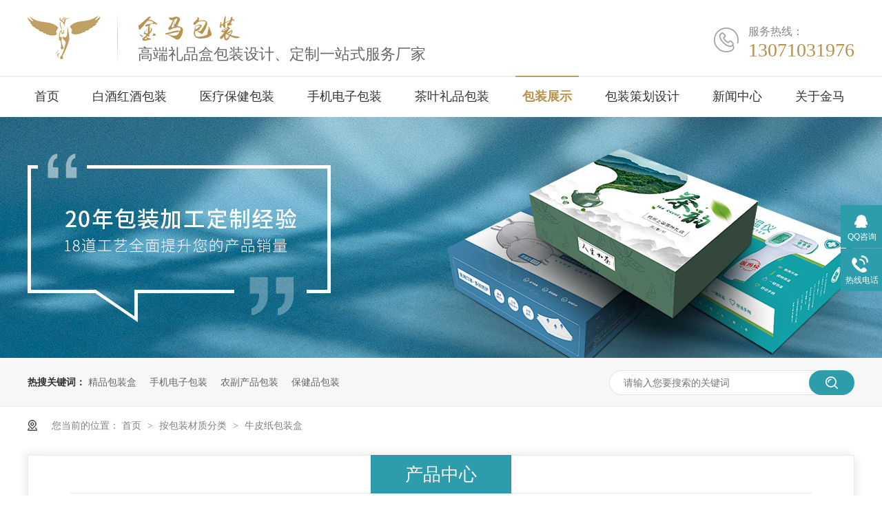

--- FILE ---
content_type: text/html
request_url: http://www.zzjmbz.com/product_npzbzh.html
body_size: 3802
content:
<!DOCTYPE html><html lang="zh"><head data-base="/">
<meta http-equiv="Cache-Control" content="no-transform">
<meta http-equiv="Cache-Control" content="no-siteapp"> 
  <meta charset="UTF-8"> 
  <meta http-equiv="X-UA-Compatible" content="IE=edge"> 
  <meta name="renderer" content="webkit"> 
  <meta http-equiv="pragma" content="no-cache">
 <meta http-equiv="cache-control" content="no-cache,must-revalidate">
 <meta http-equiv="expires" content="Wed, 26 Feb 1997 08:21:57 GMT">
 <meta http-equiv="expires" content="0">
 <meta name="applicable-device" content="pc">
<title>牛皮纸包装盒-礼品包装盒设计,礼品盒定制,包装盒定做厂家,包装盒设计-金马包装</title>
<meta name="keywords" content="产品包装盒设计,礼品盒定制,包装盒定做厂家,包装盒设计加工,产品包装盒生产">
<meta name="description" content="郑州金马包装厂专注礼品包装盒加工12年，是一家以包装盒印刷生产加工、制作、设计、策划为一体的礼品包装盒加工定做厂家，好包装，让您的产品更出彩，开启产品畅销之路。"><meta name="mobile-agent" content="format=html5;url=http://m.zzjmbz.com/product_npzbzh.html"><meta name="mobile-agent" content="format=xhtml;url=http://m.zzjmbz.com/product_npzbzh.html">
<link rel="alternate" media="only screen and (max-width:640px)" href="http://m.zzjmbz.com/product_npzbzh.html">
<script src="http://www.zzjmbz.com/js/uaredirect.js" type="text/javascript"></script>
<script type="text/javascript">uaredirect("http://m.zzjmbz.com/product_npzbzh.html");</script>
<link rel="canonical" href="http://www.zzjmbz.com/product_npzbzh.html"> 
  <link href="http://www.zzjmbz.com/css/reset.css?1593585989374" rel="stylesheet"> 
  <script src="http://www.zzjmbz.com/js/nsw.pc.min.js"></script> 
  <link href="http://www.zzjmbz.com/5fa20c86e4b09f18067ddcb6.css" rel="stylesheet">
 </head> 
 <body class="body-color"> 
  <div> 
 <div class="topWrap"> 
  <div class="header"> 
   <div class="t_top"> 
    <div class="logo"><a href="http://www.zzjmbz.com/" title=""><img alt="郑州金马包装材料有限公司" src="http://www.zzjmbz.com/resource/images/abbd5a1c09574e90b08bc8ced276eba8_2.jpg" title="郑州金马包装材料有限公司"></a></div> 
    <div class="t_wz"> 
     <span><img src="http://www.zzjmbz.com/images/t_z.jpg"></span> 
     <em>高端礼品盒包装设计、定制一站式服务厂家</em> 
    </div> 
    <div class="t_tel">
      服务热线： 
     <span>13071031976</span> 
    </div> 
   </div> 
   <div class="nav menu"> 
    <ul> 
      
      <li> <a href="http://www.zzjmbz.com/" title="首页"> 首页 </a> </li> 
      
      <li> <a href="http://www.zzjmbz.com/product_bjbz.html" title="白酒红酒包装"> 白酒红酒包装 </a> </li> 
      
      <li> <a href="http://www.zzjmbz.com/product_ylbjp.html" title="医疗保健包装"> 医疗保健包装 </a> </li> 
      
      <li> <a href="http://www.zzjmbz.com/product_sjdzbz.html" title="手机电子包装"> 手机电子包装 </a> </li> 
      
      <li> <a href="http://www.zzjmbz.com/product_cylp.html" title="茶叶礼品包装"> 茶叶礼品包装 </a> </li> 
      
      <li> <a href="http://www.zzjmbz.com/product_index.html" title="包装展示"> 包装展示 </a> </li> 
      
      <li> <a href="http://www.zzjmbz.com/helps/bzchsj.html" title="包装策划设计"> 包装策划设计 </a> </li> 
      
      <li> <a href="http://www.zzjmbz.com/article_kbjz.html" title="新闻中心"> 新闻中心 </a> </li> 
      
      <li> <a href="http://www.zzjmbz.com/helps/gsjj.html" title="关于金马"> 关于金马 </a> </li> 
      
    </ul> 
   </div> 
  </div> 
   
 </div> 
</div> 
  <div> 
 <div class="ty-banner-1"> 
   
   <a href="http://www.zzjmbz.com/product_index.html" title="金马包装，20年包装加工定制经验"> <img alt="金马包装，20年包装加工定制经验" src="http://www.zzjmbz.com/resource/images/904336746b7848dabd22dbc7a5a427e6_65.jpg" title="金马包装，20年包装加工定制经验"> </a> 
    
   
   
   
 </div> 
</div> 
  <div class="p102-search-1"> 
 <div class="blk-main"> 
  <p> <b>热搜关键词：</b> 
    
    <a href="http://www.zzjmbz.com/product_index.html" onclick="searchLink(this);" title="精品包装盒">精品包装盒</a> 
    
    
    <a href="http://www.zzjmbz.com/product_sjdzbz.html" onclick="searchLink(this);" title="手机电子包装">手机电子包装</a> 
    
    
    <a href="http://www.zzjmbz.com/product_spbz.html" onclick="searchLink(this);" title="农副产品包装">农副产品包装</a> 
    
    
    <a href="http://www.zzjmbz.com/product_ylbjp.html" onclick="searchLink(this);" title="保健品包装">保健品包装</a> 
   </p> 
  <div class="p102-search-1-inp"> 
   <input class="p102-search-1-inp1" id="key" placeholder="请输入您要搜索的关键词" type="text"> 
   <input class="p102-search-1-inp2" onclick="searchInfo();" type="button"> 
  </div> 
  <div class="clear"></div> 
 </div> 
</div> 
 
 
  <div class="blk-main clearafter"> 
   <div class="plc"> 
 <div class="p102-curmbs-1" navcrumbs=""> 
  <b>您当前的位置：</b> 
  <a href="http://www.zzjmbz.com/" title="首页"> 首页 </a> 
  <span> &gt; </span> 
   
   <i class="p12-curblock"> <a href="http://www.zzjmbz.com/product_index.html" title="产品频道"> 产品频道 </a> <span> &gt; </span> </i> 
   
   <i class=""> <a href="http://www.zzjmbz.com/product_abzczf.html" title="按包装材质分类"> 按包装材质分类 </a> <span> &gt; </span> </i> 
   
   <i class=""> <a href="http://www.zzjmbz.com/product_npzbzh.html" title="牛皮纸包装盒"> 牛皮纸包装盒 </a>  </i> 
   
 </div> 
</div> 
 
   <div class="p102-fdh-1"> 
 <div class="p102-fdh-1-title"> 
  <h2>产品中心</h2> 
 </div> 
 <div class="p102-fdh-1-nav" navvicefocus1=""> 
   
   <div class="p102-fdh-1-nav-one"> 
    <h3><a href="http://www.zzjmbz.com/product_bzytfl.html" title="包装用途分类">包装用途分类：</a></h3> 
    <dl> 
      
      <dd> 
       <a href="http://www.zzjmbz.com/product_ylbjp.html" title="医疗保健品包装">医疗保健品包装</a> 
        
      </dd> 
      
      <dd> 
       <a href="http://www.zzjmbz.com/product_bjbz.html" title="白酒红酒包装">白酒红酒包装</a> 
        
      </dd> 
      
      <dd> 
       <a href="http://www.zzjmbz.com/product_sjdzbz.html" title="手机电子包装">手机电子包装</a> 
        
      </dd> 
      
      <dd> 
       <a href="http://www.zzjmbz.com/product_cylp.html" title="茶叶礼品包装">茶叶礼品包装</a> 
        
      </dd> 
      
      <dd> 
       <a href="http://www.zzjmbz.com/product_nfcpbz.html" title="农产品特产包装">农产品特产包装</a> 
        
      </dd> 
      
      <dd> 
       <a href="http://www.zzjmbz.com/product_xhymb.html" title="鞋盒衣帽包装">鞋盒衣帽包装</a> 
        
      </dd> 
      
      <dd> 
       <a href="http://www.zzjmbz.com/product_spyl.html" title="食品饮料包装">食品饮料包装</a> 
        
      </dd> 
      
      <dd> 
       <a href="http://www.zzjmbz.com/product_qtd.html" title="其他包装">其他包装</a> 
        
      </dd> 
      
    </dl> 
    <div class="clear"></div> 
   </div> 
   
   <div class="p102-fdh-1-nav-one"> 
    <h3><a href="http://www.zzjmbz.com/product_abzczf.html" title="按包装材质分类">按包装材质分类：</a></h3> 
    <dl> 
      
      <dd> 
       <a href="http://www.zzjmbz.com/product_jpbzh.html" title="精品包装盒 ">精品包装盒 </a> 
        
      </dd> 
      
      <dd> 
       <a href="http://www.zzjmbz.com/product_wlzbzh.html" title="瓦楞纸包装盒 ">瓦楞纸包装盒 </a> 
        
      </dd> 
      
      <dd> 
       <a href="http://www.zzjmbz.com/product_bkzbzh.html" title="白卡纸包装盒 ">白卡纸包装盒 </a> 
        
      </dd> 
      
      <dd> 
       <a href="http://www.zzjmbz.com/product_npzbzh.html" title="牛皮纸包装盒">牛皮纸包装盒</a> 
        
      </dd> 
      
    </dl> 
    <div class="clear"></div> 
   </div> 
   
   <div class="p102-fdh-1-nav-one"> 
    <h3><a href="http://www.zzjmbz.com/product_azbzys.html" title="按照包装样式分类">按照包装样式分类：</a></h3> 
     
    <div class="clear"></div> 
   </div> 
   
 </div> 
</div> 
 
 
   <div class="p102-pros-1"> 
 <h1 title="牛皮纸包装盒" class="p102-pros-1-title">
   牛皮纸包装盒 
 </h1> 
 <div class="n-nodata"> 
  <img src="http://www.zzjmbz.com/images/timg.png" style="width:406px; height:400px;margin:0 auto; display:block;"> 
 </div> 
 <div class="p102-pros-1-list"> 
   
    
    
   
 </div> 
 <div class="clear"></div> 
</div> 
 
   <div class="p102-pagination-blk"> 
 <div class="p102-pagination-1 g"> 
  <div class="p102-pagination-1-main"> 
    
  </div> 
  <div class="clear"></div> 
 </div> 
</div> 
 
  </div> 
  <div> 
 <div class="footWrap"> 
  <div class="footer"> 
   <div class="ft_t"> 
    <div class="ft_nav"> 
     <h4>金马包装</h4> 
     <ul> 
       
       <li> <a href="http://www.zzjmbz.com/product_bjbz.html" title="白酒红酒包装">白酒红酒包装</a> </li> 
       
       <li> <a href="http://www.zzjmbz.com/product_index.html" title="包装展示">包装展示</a> </li> 
       
       <li> <a href="http://www.zzjmbz.com/product_ylbjp.html" title="医疗保健包装">医疗保健包装</a> </li> 
       
       <li> <a href="http://www.zzjmbz.com/article_kbjz.html" title="新闻中心">新闻中心</a> </li> 
       
       <li> <a href="http://www.zzjmbz.com/product_sjdzbz.html" title="手机电子包装">手机电子包装</a> </li> 
       
       <li> <a href="http://www.zzjmbz.com/helps/gsjj.html" title="关于金马">关于金马</a> </li> 
       
       <li> <a href="http://www.zzjmbz.com/product_cylp.html" title="茶叶礼品包装">茶叶礼品包装</a> </li> 
       
       <li> <a href="http://www.zzjmbz.com/sitemap.html" target="_blank" title="网站地图">网站地图</a> </li> 
       
     </ul> 
    </div> 
    <div class="ft_lx"> 
     <h4>联系我们</h4> 
     <ul> 
      <li><i><img src="http://www.zzjmbz.com/images/ft_ico1.png"></i><p>电话<span>13071031976</span></p></li> 
      <li><i><img src="http://www.zzjmbz.com/images/ft_ico2.png"></i><p>邮箱<span>hnjmbz@126.com</span></p></li> 
      <li><i><img src="http://www.zzjmbz.com/images/ft_ico3.png"></i><p>备案号<span><a href="https://beian.miit.gov.cn/#/Integrated/index" rel="nofollow" target="_blank">豫ICP备17027872号</a></span></p></li> 
      <li><i><img src="http://www.zzjmbz.com/images/ft_ico4.png"></i><p>地址<span>郑州市金水区农业路72号国际企业中心A座12A06</span></p></li> 
     </ul> 
    </div> 
    <div class="erwm"> 
      
    </div> 
   </div> 
   <div class="ft_b"> 
    <span><em>技术支持：牛商股份</em>百度统计</span> 
    <p> 友情链接: 
      
      <a href="http://dlf002.nsw888.com/" target="_blank" title="包装盒定制"> 包装盒定制 </a> 
      
      <a href="http://dlf002.nsw888.com/" target="_blank" title="农产品包装"> 农产品包装 </a> 
      
      <a href="http://dlf002.nsw888.com/" target="_blank" title="保健品包装"> 保健品包装 </a> 
      
      <a href="http://dlf002.nsw888.com/" target="_blank" title="红酒包装盒"> 红酒包装盒 </a> 
      
      <a href="http://dlf002.nsw888.com/" target="_blank" title="茶叶包装盒"> 茶叶包装盒 </a> 
      </p> 
   </div> 
  </div> 
  <div class="clear"></div> 
 </div> 
  
</div> 
  <div class="client-2"> 
 <ul id="client-2"> 
  <li class="my-kefu-qq"> 
   <div class="my-kefu-main"> 
    <div class="my-kefu-left"> 
     <a class="online-contact-btn" href="http://wpa.qq.com/msgrd?v=3&amp;uin=1390372886&amp;site=qq&amp;menu=yes" qq="" target="_blank"> <i></i> <p> QQ咨询 </p> </a> 
    </div> 
    <div class="my-kefu-right"></div> 
   </div> </li> 
  <li class="my-kefu-tel"> 
   <div class="my-kefu-tel-main"> 
    <div class="my-kefu-left"> 
     <i></i> 
     <p>热线电话</p> 
    </div> 
    <div class="my-kefu-tel-right" phone400="">13071031976</div> 
   </div> </li> 
  <!--<li class="my-kefu-liuyan">--> 
  <!--    <div class="my-kefu-main">--> 
  <!--        <div class="my-kefu-left">--> 
  <!--            <a href="http://www.zzjmbz.com/Tools/leaveword.html" title="在线留言"> <i></i>--> 
  <!--                <p> 在线留言 </p>--> 
  <!--            </a>--> 
  <!--        </div>--> 
  <!--        <div class="my-kefu-right"></div>--> 
  <!--    </div>--> 
  <!--</li>--> 
  <!--<li class="my-kefu-weixin" th:if="${not #lists.isEmpty(enterprise.qrcode) and #lists.size(enterprise.qrcode)>0}">--> 
  <!--    <div class="my-kefu-main">--> 
  <!--        <div class="my-kefu-left">--> 
  <!--            <i></i>--> 
  <!--            <p> 微信扫一扫 </p>--> 
  <!--        </div>--> 
  <!--        <div class="my-kefu-right">--> 
  <!--        </div>--> 
  <!--        <div class="my-kefu-weixin-pic">--> 
  <!--            <img src="http://www.zzjmbz.com/images/weixin.gif" th:src="http://www.zzjmbz.com/${enterprise.qrcode[0].url}">--> 
  <!--        </div>--> 
  <!--    </div>--> 
  <!--</li>--> 
  <!--<li class="my-kefu-weibo" th:if="${not #strings.isEmpty(enterprise.xlweibo)}">--> 
  <!--    <div class="my-kefu-main">--> 
  <!--        <div class="my-kefu-left">--> 
  <!--            <a th:href="http://www.zzjmbz.com/${enterprise?enterprise.xlweibo:''}" target="_blank" href="javascript:;"> <i></i>--> 
  <!--                <p> 关注微博 </p>--> 
  <!--            </a>--> 
  <!--        </div>--> 
  <!--        <div class="my-kefu-right">--> 
  <!--        </div>--> 
  <!--    </div>--> 
  <!--</li>--> 
  <li class="my-kefu-ftop"> 
   <div class="my-kefu-main"> 
    <div class="my-kefu-left"> 
     <a href="javascript:;"> <i></i> <p> 返回顶部 </p> </a> 
    </div> 
    <div class="my-kefu-right"> 
    </div> 
   </div> </li> 
 </ul> 
  
  
</div> 
  <script src="http://www.zzjmbz.com/js/public.js"></script> 
  <script src="http://www.zzjmbz.com/5fa20c86e4b09f18067ddcb6.js" type="text/javascript"></script>
 
<script>  var sysBasePath = null ;var projPageData = {};</script><script>(function(){var bp = document.createElement('script');
var curProtocol = window.location.protocol.split(':')[0];
if (curProtocol === 'https')
{ bp.src='https://zz.bdstatic.com/linksubmit/push.js'; }
else
{ bp.src='http://push.zhanzhang.baidu.com/push.js'; }
var s = document.getElementsByTagName("script")[0];
s.parentNode.insertBefore(bp, s);
})();</script><script src="http://www.zzjmbz.com/js/ab77b6ea7f3fbf79.js" type="text/javascript"></script>
<script type="application/ld+json">
{"@content":"https://ziyuan.baidu.com/contexts/cambrian.jsonld","@id":"http://www.zzjmbz.com/product_npzbzh.html","appid":"","title":"牛皮纸包装盒-礼品包装盒设计,礼品盒定制,包装盒定做厂家,包装盒设计-金马包装","images":[],"description":"","pubDate":"2020-11-04T09:50:00","upDate":"2025-12-20T17:30:46","lrDate":"2020-11-04T09:50:03"}
</script></body></html>

--- FILE ---
content_type: text/css
request_url: http://www.zzjmbz.com/5fa20c86e4b09f18067ddcb6.css
body_size: 2937
content:

        .topWrap{height:170px;font-family:"Microsoft Yahei";position: relative;z-index: 3;background: url(images/t_bj.jpg) repeat-x center top;}
        .header{width:1200px;margin: 0 auto; position: relative;font-family:"Microsoft Yahei";}
        .t_top{height:88px;padding-top:22px;}
        .logo{float:left;width:106px;height:64px;}
        .logo img {width:106px;height:64px;}
        .t_wz{float:left;width:477px;position: relative;margin:0 0 0 24px;height:80px;color: #555555;padding-left:30px;background: url(images/t_x.jpg) no-repeat left top;}
        .t_wz span{display: block;font-size:0;line-height: 0;padding-top:1px;}
        .t_wz em{display:block;font-size:22px;color: #666666 ;height:38px;line-height:38px;}
        .t_tel { float:right;background: url(images/t_tel_bj.jpg) no-repeat left 7px;padding-left:50px;margin-top:11px;height: 64px;font-size:16px;color: #888888;line-height:25px;}
        .t_tel span {font-size:28px;color: #b8934e;display: block;line-height:30px;}
        .nav {height:60px;margin:0 auto;position: relative;}
        .nav li {float:left;height:60px;width:auto!important;position: relative;z-index: 2;margin-right:28px;}
        .nav li a{font-size:18px;color:#333333;display:inline-block;height:60px;line-height:60px;padding:0 10px;position: relative;z-index: 2}
        .nav li:after{content: "";display: block;width:0;height:2px;background: #c0a063;position: absolute;left:50%;top:0;transition: all 0.5s}
        .nav li:hover:after,.nav .cur:after{content: "";display: block;width:100%;height:2px;background: #c0a063;position: absolute;left:0;top:0;}
        .nav li:hover a,.nav .cur a{font-weight: bold;color: #b8934e}
        .nav li:last-child{background:none;margin:0;}
        em,i{font-style: normal;}
        

        .ty-banner-1 {
            overflow: hidden;
            line-height: 0;
            text-align:center;
        }
        .ty-banner-1 img{
            visibility: hidden;
        }
        .ty-banner-1 img.show{
            visibility: visible;
        }
    

    .ft_b p{display:none;}
    .p102-search-1 {
        height: 70px;
        border-bottom: 1px solid #ededed;
        background: #f7f7f7;
    }
    .p102-search-1 .blk-main{width:1200px;margin:0 auto;}
    .p102-search-1 p {
        float: left;
        width: 750px;
        height: 70px;
        line-height: 70px;
        font-size: 14px;
        color: #333333;
    }
    
    .p102-search-1 p b {
        display: inline-block;
    }
    
    .p102-search-1 p a {
        color: #666666;
        display: inline-block;
        margin-right: 15px;
    }
    .p102-search-1 p a:hover{color: #2d9cab;}
    .p102-search-1-inp {
        float: right;
        width: 356px;
        height: 36px;
        background: #fff;
        margin-top: 18px;
        border-radius: 25px;
        position: relative;
    }
    
    .p102-search-1-inp:before,
    .p102-search-1-inp:after {
        content: '';
        position: absolute;
        width: 80%;
        height: 1px;
        background: #e3e3e3;
        left: 10%;
        z-index: 0;
    }
    
    .p102-search-1-inp:before {
        top: 0;
    }
    
    .p102-search-1-inp:after {
        bottom: 0;
    }
    
    .p102-search-1-inp1 {
        width: 249px;
        height: 34px;
        line-height: 34px;
        color: #999999;
        border: 1px solid #e3e3e3;
        border-right: 0;
        padding: 0 20px;
        border-top-left-radius: 25px;
        border-bottom-left-radius: 25px;
        float: left;
    }
    
    .p102-search-1-inp2 {
        width: 66px;
        height: 36px;
        border: 0;
        border-radius: 25px;
        background: url(images/p102-search-icon1.png) no-repeat center center #2d9cab;
        float: right;
        position: relative;
        z-index: 2;
        cursor: pointer;
    }


		.plc{padding: 5px 0 25px;width:1200px;margin:0 auto;}
		.p12-curblock{
			display: none;
		}
		.p102-curmbs-1{height: 40px;line-height: 40px;font-size: 14px;color: #808080;}
		.p102-curmbs-1 b {
			font-weight: normal;
			padding-left: 35px;
			background: url(images/p102-curmbs-icon1.png) no-repeat left center;

		}
		.p102-curmbs-1 i {
			font-style: normal;
		}

		.p102-curmbs-1 span {
			font-family: 宋体;
			height: 46px;
			line-height: 46px;
			padding: 0px 5px;
		}
		.p102-curmbs-1 a{color: #808080;}
		.p102-curmbs-1 a:hover{color: #2d9cab;}
	

    .p102-fdh-1 {
        border: 1px solid #ebebeb;
        box-shadow: 5px 5px 10px #f0f0f0, -5px -5px 10px #f0f0f0;
        padding: 0 60px 12px;
    }
    
    .p102-fdh-1-title {
        height: 56px;
        margin: -1px auto 0;
        line-height: 56px;
        position: relative;
        overflow: hidden;
        text-align: center;
    }
    
    .p102-fdh-1-title h2 {
        display: inline-block;
        font-weight: normal;
        font-size: 26px;
        height: 56px;
        color: #fff;
        padding: 0 50px;
        background: #2d9cab;
    }
    
    .p102-fdh-1-nav {
        margin-top: -1px;
    }
    
    .p102-fdh-1-nav-one {
        border-top: 1px solid #e6e6e6;
        padding: 22px 0 10px;
    }
    
    .p102-fdh-1-nav-one h3 {
        float: left;
        min-width: 80px;
        max-width: 100%;
        margin-bottom: 10px;
    }
    
    .p102-fdh-1-nav-one h3 a {
        display: block;
        line-height: 30px;
        height: 30px;
        font-size: 18px;
        font-weight: bold;
        color: #1a1a1a;
    }
    
    .p102-fdh-1-nav-one h3 a:hover,
    .p102-fdh-1-nav-one h3.sidenavcur a {
        color: #2d9cab;
    }
    
    .p102-fdh-1-nav-one dl {
        float: left;
        max-width: 950px;
    }
    
    .p102-fdh-1-nav-one dd {
        display: inline-block;
        position: relative;
        height: 30px;
        line-height: 30px;
        font-size: 16px;
        margin-right: 12px;
        padding-bottom: 10px;
    }
    
    .p102-fdh-1-nav-one dd> a {
        display: block;
        color: #4c4c4c;
        padding: 0 10px;
        border: 1px solid transparent;
        border-radius: 5px;
    }
    
    .p102-fdh-1-nav-one dd:hover> a,
    .p102-fdh-1-nav-one dd.sidenavcur> a {
        border-color: #2d9cab;
        color: #2d9cab;
    }
    
    .p102-fdh-1-nav-one .three-list {
        position: absolute;
        left: 0;
        top: 40px;
        background: #fff;
        height: auto;
        line-height: 36px;
        float: none;
        width: auto;
        display: none;
        box-shadow: 0 0 5px 5px rgba(0, 0, 0, 0.1);
        border-radius: 10px;
        z-index: 9;
        padding: 10px 15px;
    }
    
    .p102-fdh-1-nav-one .three-list:before {
        content: "";
        position: absolute;
        height: 0;
        width: 0;
        left: 50%;
        top: -8px;
        margin-left: -8px;
        border-right: 8px solid transparent;
        border-left: 8px solid transparent;
        border-bottom: 8px solid #fff;
    }
    
    .p102-fdh-1-nav-one .three-list a {
        display: block;
        font-size: 14px;
        color: #555555;
        clear: both;
        white-space: nowrap;
    }
    
    .p102-fdh-1-nav-one dd:hover .three-list {
        display: block;
    }
    
    .p102-fdh-1-nav-one .three-list a:hover {
        color: #2d9cab;
    }


    .p102-pros-1 {
        padding: 30px 0 0;
    }
    
    .p102-pros-1-title {
        height: 66px;
        line-height: 66px;
        font-size: 26px;
        color: #333333;
        border-bottom: 1px solid #e0e0e0;
        position: relative;
        margin-bottom: 30px;
    }
    
    .p102-pros-1-title:after {
        content: '';
        position: absolute;
        width: 30px;
        height: 3px;
        background: #2d9cab;
        left: 0;
        bottom: -2px;
        z-index: 1;
    }
    
    .p102-pros-1-list dl {
        float: left;
        width: 378px;
        margin: 0 33px 50px 0;
    }
    
    .p102-pros-1-list dl:nth-child(4n-1) {
        margin-right: 0;
    }
    
    .p102-pros-1-list dt {
        position: relative;
    }
    
    .p102-pros-1-list dt img,
    .p102-pros-1-list dt a {
        width: 100%;
        display: block;
    }
    
    .p102-pros-1-list dt em {
        position: absolute;
        width: 100%;
        left: 0;
        top: 0;
        bottom: 0;
        background: rgba(0, 0, 0, 0.6);
        z-index: 0;
        display: none;
    }
    
    .p102-pros-1-list dt i {
        position: absolute;
        width: 50px;
        height: 50px;
        background: #2d9cab;
        border-radius: 100%;
        left: 50%;
        margin-left: -25px;
        top: 50%;
        margin-top: -25px;
        z-index: 1;
    }
    
    .p102-pros-1-list dt i:after {
        content: "";
        width: 9px;
        height: 9px;
        border: 1px solid #fff;
        border-style: solid solid none none;
        position: absolute;
        top: 50%;
        left: 18px;
        margin-top: -5px;
        -webkit-transform: rotate(45deg);
        -moz-transform: rotate(45deg);
        -ms-transform: rotate(45deg);
        -o-transform: rotate(45deg);
        transform: rotate(45deg);
        z-index: 1;
    }
    
    .p102-pros-1-list dd {
        padding-top: 15px;
    }
    
    .p102-pros-1-list dd h4 {
        height: 40px;
        line-height: 40px;
        font-size: 20px;
        text-align: left;
        font-weight: normal;
        margin-bottom: 3px;
    }
    
    .p102-pros-1-list dd h4 a {
        display: inline-block;
        height: 40px;
        color: #1a1a1a;
        position: relative;
        padding-left: 20px;
    }
    
    .p102-pros-1-list dd h4 a:before {
        content: '';
        position: absolute;
        width: 5px;
        height: 18px;
        background: #2d9cab;
        left: 0;
        top: 50%;
        margin-top: -9px;
        z-index: 1;
    }
    
    .p102-pros-1-list .p102-pros-1-desc {
        line-height: 24px;
        font-size: 14px;
        color: #666666;
        text-align: justify;
    }
    
    .p102-pros-1-list dl:hover dt em {
        display: block;
    }


    .p102-pagination-blk {
        padding-bottom: 40px;
    }


        .footWrap{height:380px;overflow:hidden;font-family:"Microsoft Yahei";background:url(images/ft_bj.jpg) repeat-x;padding-top:60px;}
        .footer{width:1200px;margin: 0 auto; position: relative;}
        .ft_t{height:301px;overflow: hidden;}
        .ft_nav{width:311px;background: url(images/ft_x.png) no-repeat right top;height: 270px;float:left;}
        .ft_t h4{height:64px;line-height:64px;font-size:24px;color: #fff;font-weight: bold;padding-left:15px;background: url(images/ft_a1.png) no-repeat left center;font-weight: normal;}
        .ft_nav ul{padding:7px 0 0 16px;}
        .ft_nav li{float:left;width:145px;height: 36px;line-height: 36px;}
        .ft_nav li a{font-size:16px;color: #fff;}
        .ft_lx{width:606px;height: 270px;padding-left:74px;float:left;}
        .ft_lx li{width:257px;padding-top:17px;height: 73px;float:left;}
        .ft_lx li i{float:left;font-size:0;line-height: 0;}
        .ft_lx li p{float:right;width:202px;font-size:14px;color: #fff;}
        .ft_lx li p span{display: block;padding-top:6px;}
        .erwm{float:right;width:140px;margin-top:20px;}
        .erwm p{width:140px;text-align: center;background: url(images/ft_a2.png) no-repeat center top;}
        .erwm p img{width:100px;height: 100px;padding-top:20px;}
        .erwm p span{display: block;font-size:16px;color: #fff;padding:38px 0 0;}
        .ft_b{color: #fff;font-size:16px;height:79px;line-height:79px;}
        .ft_b em{padding:0 20px;display: inline-block;}
        .ft_b p a{padding:0 10px;color:#fff}
        .ft_b span{float:right;color: #fff;}
        em,i{font-style: normal;}
    

        .client-2 {
            position: fixed;
            right: -170px;
            top: 50%;
            z-index: 900;
        }
        
        .client-2 li a {
            text-decoration: none;
        }
        .client-2 li {
            margin-top: 1px;
            clear: both;
            height: 62px;
            position: relative;
        }
        
        .client-2 li i {
            background: url(images/fx.png) no-repeat;
            display: block;
            width: 30px;
            height: 27px;
            margin: 0px auto;
            text-align: center;
        }
        
        .client-2 li p {
            height: 20px;
            font-size: 12px;
            line-height: 20px;
            overflow: hidden;
            text-align: center;
            color: #fff;
        }
        
        .client-2 .my-kefu-qq i {
            background-position: 4px 5px;
        }
        
        .client-2 .my-kefu-tel i {
            background-position: 0 -21px;
        }
        
        .client-2 .my-kefu-liuyan i {
            background-position: 4px -53px;
        }
        
        .client-2 .my-kefu-weixin i {
            background-position: -34px 4px;
        }
        
        .client-2 .my-kefu-weibo i {
            background-position: -30px -22px;
        }
        
        .client-2 .my-kefu-ftop {
            display: none;
        }
        
        .client-2 .my-kefu-ftop i {
               width: 33px;
    height: 31px;
    background-position: -23px -47px;
    background-size: 52px 82px;
        }
        .client-2 .my-kefu-ftop .my-kefu-main{
            padding-top: 6px;
        }
        
        .client-2 .my-kefu-left {
            float: left;
            width: 62px;
            height: 47px;
            position: relative;
        }
        
        .client-2 .my-kefu-tel-right {
            font-size: 16px;
            color: #fff;
            float: left;
            height: 24px;
            line-height: 22px;
            padding: 0 15px;
            border-left: 1px solid #fff;
            margin-top: 14px;
        }
        
        .client-2 .my-kefu-right {
            width: 20px;
        }
        
        .client-2 .my-kefu-tel-main {
            background: #2d9cab;
            color: #fff;
            height: 53px;
            width: 230px;
            padding:9px 0 0;
            float: left;
        }
        
        .client-2 .my-kefu-main {
            background: #2d9cab;
            width: 97px;
            height: 53px;
            position: relative;
            padding:9px 0 0;
            float: left;
        }
        
        .client-2 .my-kefu-weixin-pic {
            position: absolute;
            left: -130px;
            top: -24px;
            display: none;
            z-index: 333;
        }
        
        .my-kefu-weixin-pic img {
            width: 115px;
            height: 115px;
        }
    


--- FILE ---
content_type: application/javascript
request_url: http://www.zzjmbz.com/5fa20c86e4b09f18067ddcb6.js
body_size: 1402
content:

        
        $(function(){
            var image = new Image();
            image.onload = function() {
                var imgWidth=$('.ty-banner-1 img').width();
               var windowWidth=$(window).width();
               var length = (imgWidth-windowWidth)/2;
               if(length>0){
                    $('.ty-banner-1 img').attr('style','margin-left:'+ (-length) + 'px');
               }
               $('.ty-banner-1 img').addClass('show');
            }
            image.src = $('.ty-banner-1 img').attr('src');
           
        });
    

        var key = document.getElementById("key");

        function searchInfo() {
            var base = $('head').data('base');
            if (key.value) {
                location.href = base + "search.php?key=" + key.value;
            } else {
                alert('请输入您要搜索的关键词！');
            }
        }
        key.addEventListener('keypress', function(event) {
            var keycode = event.keycode || event.which;
            if (keycode == "13") {
                searchInfo();
            }
        });

        function searchLink(el) {
            var href = $(el).attr("href");
            location.href = href ? href : "/search.php?key=" + $(el).html();
        }
    

    $(function() {
        navClick('.p14-left-nav-1-nav-one h3', 'dl');
        navClick('.p14-left-nav-1-nav dt', 'dd');

        function navClick(clickDom, showDom) {
            $(clickDom).on('click', function() {
                if ($(this).hasClass('sidenavcur')) {
                    //$(this).next(showDom).hide();
                    $(this).removeClass('sidenavcur');
                } else {
                    $(this).addClass('sidenavcur');
                    //$(this).next(showDom).show();
                    $(this).addClass('sidenavcur');
                }
            });
        }

        //副导航焦点定位
        var leftNavFocus1 = {
            init: function() {
                if ($(window).width() < 768) {
                    return false;
                }
                var elnav = $("[navcrumbs]").find("a");
                var elbody = $("[navvicefocus1]").find("a");
                var index = 0;
                if (elnav && elbody) {
                    for (var n = (elnav.length - 1); n >= 0; n--) {
                        $.each(elbody, function(i, item) {
                            if (elnav.eq(n).attr("href") === $(item).attr("href")) {
                                $(item).parent().addClass("sidenavcur");
                            }
                        });
                    }
                }
            }
        };
        leftNavFocus1.init();

    });


        $(function() {
            var time;
            //var winHeight = top.window.document.body.clientHeight || $(window.parent).height();
            $('.client-2').css({
                'marginTop': -($('.client-2').height() / 2)
            });
            $('#client-2 li').on({
                'mouseenter': function() {
                    var scope = this;
                    time = setTimeout(function() {
                        var divDom = $(scope).children('div');
                        var maxWidth = divDom.width();
                        $(scope).stop().animate({
                            left: 77-maxWidth}, 'normal', function() {
                            var pic = $(scope).find('.my-kefu-weixin-pic');
                            if (pic.length > 0) {
                                pic.show();
                            }
                        });
                    }, 100)
                },
                'mouseleave': function() {
                    var pic = $(this).find('.my-kefu-weixin-pic');
                    var divDom = $(this).children('div');
                    var maxWidth = divDom.width();
                    if (pic.length > 0) {
                        pic.hide();
                    }
                    clearTimeout(time);
                    var divDom = $(this).children('div');
                    $(this).stop().animate({
                        left: 0
                    }, "normal", function() {});
                }
            });
            //返回顶部
            $(window).scroll(function() {
                var scrollTop = document.documentElement.scrollTop || window.pageYOffset || document.body.scrollTop;
                var eltop = $("#client-2").find(".my-kefu-ftop");
                if (scrollTop > 0) {
                    eltop.show();
                } else {
                    eltop.hide();
                }
            });
            $("#client-2").find(".my-kefu-ftop").click(function() {
                var scrollTop = document.documentElement.scrollTop || window.pageYOffset || document.body.scrollTop;
                if (scrollTop > 0) {
                    $("html,body").animate({
                        scrollTop: 0
                    }, "slow");
                }
            });
        });
    
